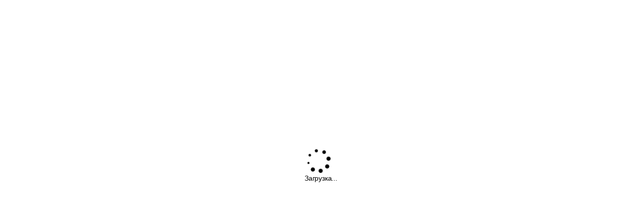

--- FILE ---
content_type: text/html
request_url: https://gd.1cont.ru/contragent/1156182002460/leases?utm_medium=refer&utm_source=www.rating.gd.ru&utm_campaign=rating_company
body_size: 3683
content:
<!DOCTYPE html><html lang="ru"><head>
        <!-- release28695 -->
        <meta http-equiv="Content-Type" content="text/html; charset=UTF-8">
        <base href="/">
        <title>Проверка контрагентов</title>
        <meta charset="utf-8">
        <meta http-equiv="X-UA-Compatible" content="IE=edge,chrome=1">
        <meta name="description" content="&quot;Проверка контрагентов&quot; - вся информация о партнере, клиенте и конкуренте в одном сервисе. Мгновенное обновление данных из реестров. Демодоступ 24 часа!">
        <meta name="keywords" content="1cont, 1cont.ru, www.1cont.ru, сервис проверка контрагентов, проверка контрагента, проверить контрагента">
        <meta name="author" content="">
        <meta name="skype_toolbar" content="skype_toolbar_parser_compatible">
        <meta name="viewport" content="width=device-width, initial-scale=1.0">
        <meta name="MobileOptimized" content="width">
        <meta name="apple-mobile-web-app-capable" content="yes">
        <meta name="HandheldFriendly" content="true">
        <script type="text/javascript">
            window.startTime = new Date().getTime();
        </script>
        <script async="async" type="text/javascript">
            (function(d, w, c) {
                (w[c] = w[c] || []).push(function() {
                    try {
                        w.yaCounter40912674 = new Ya.Metrika({
                            id: 40912674,
                            clickmap: true,
                            trackLinks: true,
                            accurateTrackBounce: true,
                            webvisor: true,
                        });
                    } catch (e) {}
                });

                var n = d.getElementsByTagName('script')[0],
                    s = d.createElement('script'),
                    f = function() {
                        n.parentNode.insertBefore(s, n);
                    };
                s.type = 'text/javascript';
                s.async = true;
                s.src = 'https://mc.yandex.ru/metrika/watch.js';

                if (w.opera == '[object Opera]') {
                    d.addEventListener('DOMContentLoaded', f, false);
                } else {
                    f();
                }
            })(document, window, 'yandex_metrika_callbacks');
        </script>
        <script>
            var subdomain = window.location.host.split('.')[0];
            var subdomainHyphenArray = subdomain.split('-');
            var isHyphenSeparator = subdomainHyphenArray.length > 1;
            var isOpenPreprodSubDomain =
                isHyphenSeparator * (subdomainHyphenArray[0] === 'kont') * (subdomainHyphenArray.length === 3);
            var version = isOpenPreprodSubDomain
                ? subdomainHyphenArray[2]
                : isHyphenSeparator
                ? subdomainHyphenArray[0]
                : subdomain;
            if (version === 'glavbukh') {
                document.title = 'Главбух Контрагенты';
            }
            if (version === 'buhcont') {
                document.title = 'Актион Бухгалтерия. Проверка контрагентов';
            }
            if (version === 'jurcont') {
                document.title = 'Актион Право. Проверка контрагентов';
            }
            if (version === 'fdcont') {
                document.title = 'Актион Финансы. Проверка контрагентов';
            }
        </script>
        <link rel="shortcut icon" id="dynamic-favicon" href="/favicon.ico" type="image/x-icon">
        <script>
            document.head || (document.head = document.getElementsByTagName('head')[0]);
            var link = document.createElement('link');
            var oldLink = document.getElementById('dynamic-favicon');
            link.id = 'dynamic-favicon';
            link.rel = 'shortcut icon';
            link.href = '/favicon.ico' + '?=' + Math.random();
            if (oldLink) {
                document.head.removeChild(oldLink);
            }

            document.head.appendChild(link);
        </script>
        <style>
            .page__loading {
                width: 100%;
                height: 90%;
                position: fixed;
                top: 0;
                left: 0;
                display: flex;
                align-items: center;
                align-content: center;
                justify-content: center;
                overflow: auto;
            }
            .page__loading__spinner {
                width: 50px;
                height: 50px;
            }
            .page__loading__action-spinner {
                position: relative;
                width: 100%;
                height: 100%;
                color: #747781;
                -webkit-animation: page__loading__action-spinner-rotate 2s linear infinite;
                -moz-animation: page__loading__action-spinner-rotate 2s linear infinite;
                animation: page__loading__action-spinner-rotate 2s linear infinite;
            }
            .page__loading__action-spinner svg {
                position: absolute;
                top: 0;
                left: 0;
                -webkit-transform-origin: center;
                -moz-transform-origin: center;
                -ms-transform-origin: center;
                -o-transform-origin: center;
                transform-origin: center;
                overflow: visible;
            }
            .page__loading__action-spinner circle {
                fill: transparent;
                stroke: #747781;
                -webkit-transform-origin: center;
                transform-origin: center;
                transition: stroke-dashoffset 225ms linear;
                transition-property: stroke;
            }
            @keyframes page__loading__action-spinner-rotate {
                0% {
                    transform: rotate(0deg);
                }
                100% {
                    transform: rotate(360deg);
                }
            }
            .page__loading__text {
                display: inline-block;
                margin-left: -3px;
            }
            .user {
                visibility: hidden;

                svg > g > g {
                    fill: #fff !important;
                }
            }
        </style>
        <link rel="preload" href="/assets/fonts/Graphik-Bold-Web.woff2" as="font" type="font/woff2" crossorigin="anonymous">
        <link rel="preload" href="/assets/fonts/Graphik-Semibold-Web.woff2" as="font" type="font/woff2" crossorigin="anonymous">
        <link rel="preload" href="/assets/fonts/Lava-Regular-Web.woff2" as="font" type="font/woff2" crossorigin="anonymous">
        <link rel="preload" href="/assets/fonts/Graphik-Regular-Web.woff2" as="font" type="font/woff2" crossorigin="anonymous">
    <style>html{-ms-text-size-adjust:100%;-webkit-text-size-adjust:100%;-webkit-tap-highlight-color:rgba(0,0,0,0)}body,html{height:100%}body{position:relative;margin:0;min-height:100%;-webkit-font-smoothing:antialiased;text-rendering:optimizeSpeed}svg:not(:root){overflow:hidden}a{text-decoration:none;background:transparent;cursor:pointer;color:#006cf1}a:hover{color:#da0032}a:active,a:focus{outline:0}@font-face{font-family:Graphik;src:url(/assets/fonts/Graphik-Regular-Web.eot);src:local("☺"),url(/assets/fonts/Graphik-Regular-Web.eot?#iefix) format("embedded-opentype"),url(/assets/fonts/Graphik-Regular-Web.woff2) format("woff2"),url(/assets/fonts/Graphik-Regular-Web.woff) format("woff"),url(/assets/fonts/Graphik-Regular-Web.ttf) format("truetype");font-weight:400;font-style:normal;font-display:swap}.page{background-color:#fff;font:14px/20px Graphik,Arial,Helvetica,sans-serif;letter-spacing:-.2px;font-weight:400}.browser-notice{padding:40px;font-size:20px;line-height:24px;color:#474d5e;font-family:Proxima Nova Rg,Arial,Helvetica,sans-serif;width:100%;text-align:center;box-sizing:border-box;font-display:swap}.browser-notice a{text-decoration:none;border-bottom:0}</style><link rel="stylesheet" href="styles.46bb957e667915870bdc.css" media="print" onload="this.media='all'"><noscript><link rel="stylesheet" href="styles.46bb957e667915870bdc.css"></noscript></head>

    <body class="page">
        <!-- Google Tag Manager (noscript) -->
        <noscript>
            <iframe
                src="https://www.googletagmanager.com/ns.html?id=GTM-MLPZ9J"
                height="0"
                width="0"
                style="display:none;visibility:hidden"
                title=""
            ></iframe>
        </noscript>
        <!-- End Google Tag Manager (noscript) -->

        <div id="user-container" class="user">
            <div id="id2-container"></div>
        </div>

        <contragent-app>
            <div class="page__loading">
                <div class="page__loading__spinner">
                    <div class="page__loading__action-spinner page__loading__action-spinner_medium">
                        <svg focusable="false" preserveAspectRatio="xMidYMid meet" style="width: 50px; height: 50px;" viewBox="0 0 18 18" xmlns="http://www.w3.org/2000/svg">
                            <path d="M10.3125 16.5C10.3125 17.2245 9.72525 17.8125 9 17.8125C8.27475 17.8125 7.6875 17.2245 7.6875 16.5C7.6875 15.7755 8.27475 15.1875 9 15.1875C9.72525 15.1875 10.3125 15.7755 10.3125 16.5ZM9 0C8.172 0 7.5 0.672 7.5 1.5C7.5 2.328 8.172 3 9 3C9.828 3 10.5 2.328 10.5 1.5C10.5 0.672 9.828 0 9 0ZM16.5 8.0625C17.0168 8.0625 17.4368 8.48325 17.4368 9C17.4368 9.5175 17.0168 9.9375 16.5 9.9375C15.9825 9.9375 15.5632 9.51825 15.5632 9C15.5632 8.48325 15.9825 8.0625 16.5 8.0625ZM0 9C0 9.82875 0.672 10.5 1.5 10.5C2.328 10.5 3 9.82875 3 9C3 8.172 2.328 7.5 1.5 7.5C0.672 7.5 0 8.172 0 9ZM14.25 3C14.6632 3 15 3.33675 15 3.75C15 4.16475 14.6632 4.5015 14.25 4.5C13.8368 4.5 13.5 4.16475 13.5 3.7515C13.5 3.33675 13.8368 3 14.25 3ZM14.25 13.125C14.871 13.125 15.375 13.629 15.375 14.25C15.375 14.871 14.871 15.3757 14.2485 15.375C13.629 15.375 13.125 14.8717 13.125 14.2507C13.125 13.629 13.629 13.125 14.25 13.125ZM3.75 2.25C4.578 2.25 5.25 2.922 5.25 3.75C5.25 4.578 4.578 5.25 3.74925 5.25C2.922 5.25 2.25 4.57875 2.25 3.75C2.25 2.92125 2.922 2.25 3.75 2.25ZM3.75 12.75C4.578 12.75 5.25 13.422 5.25 14.25C5.25 15.078 4.578 15.75 3.74925 15.75C2.922 15.75 2.25 15.0787 2.25 14.25C2.25 13.4213 2.922 12.75 3.75 12.75Z"></path>
                        </svg>
                    </div>
                    <span class="page__loading__text">Загрузка...</span>
                </div>
            </div>
        </contragent-app>

        <div id="browser-notice" class="browser-notice" style="display: none;">
            Используемая вами версия браузера устарела и не поддерживается на сайте
            <span id="browser-notice-message">1cont.ru</span>.<br>
            Для корректного отображения и сохранности ваших данных рекомендуем
            <a href="https://browser-update.org/update.html">обновить браузер</a>.
        </div>

        <script type="text/javascript" src="/ua-parser-js/ua-parser.min.js"></script>
        <script type="text/javascript" src="/ua-parser-js/browser-notice.min.js"></script>
    <script src="runtime.2f3fcb2f698872fe7771.js" defer></script><script src="polyfills-es5.7b157d770b1e6e06d9e6.js" nomodule defer></script><script src="polyfills.447db322f4c0dc47f0b2.js" defer></script><script src="scripts.b03d97e6aea1cc12faf9.js" defer></script><script src="main.0fbe8a108323ab986abb.js" defer></script>

</body></html>